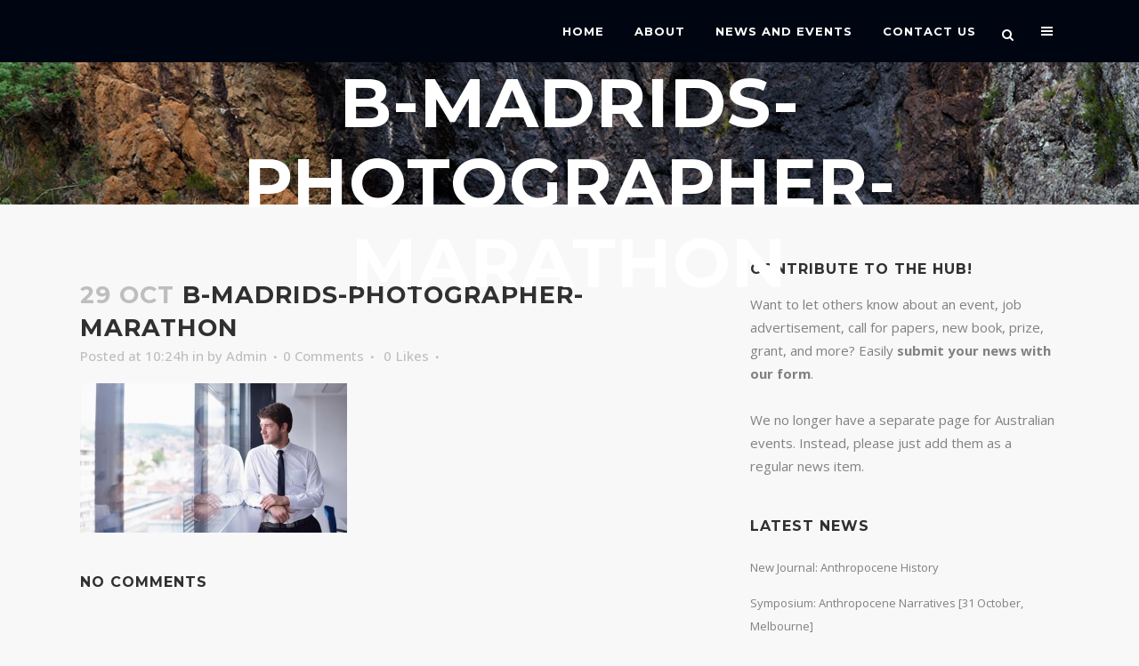

--- FILE ---
content_type: text/html; charset=UTF-8
request_url: https://www.aehhub.org/b-madrids-photographer-marathon/
body_size: 15366
content:
<!DOCTYPE html>
<html lang="en-US">
<head>
	<meta charset="UTF-8" />
	
				<meta name="viewport" content="width=device-width,initial-scale=1,user-scalable=no">
		
            
            
	<link rel="profile" href="http://gmpg.org/xfn/11" />
	<link rel="pingback" href="https://www.aehhub.org/xmlrpc.php" />

	<title>Australian Environmental Humanities Hub | b-madrids-photographer-marathon</title>
<meta name='robots' content='max-image-preview:large' />
	<style>img:is([sizes="auto" i], [sizes^="auto," i]) { contain-intrinsic-size: 3000px 1500px }</style>
	<link rel='dns-prefetch' href='//secure.gravatar.com' />
<link rel='dns-prefetch' href='//stats.wp.com' />
<link rel='dns-prefetch' href='//fonts.googleapis.com' />
<link rel='dns-prefetch' href='//v0.wordpress.com' />
<link rel="alternate" type="application/rss+xml" title="Australian Environmental Humanities Hub &raquo; Feed" href="https://www.aehhub.org/feed/" />
<link rel="alternate" type="application/rss+xml" title="Australian Environmental Humanities Hub &raquo; Comments Feed" href="https://www.aehhub.org/comments/feed/" />
<link rel="alternate" type="application/rss+xml" title="Australian Environmental Humanities Hub &raquo; b-madrids-photographer-marathon Comments Feed" href="https://www.aehhub.org/feed/?attachment_id=2822" />
<script type="text/javascript">
/* <![CDATA[ */
window._wpemojiSettings = {"baseUrl":"https:\/\/s.w.org\/images\/core\/emoji\/16.0.1\/72x72\/","ext":".png","svgUrl":"https:\/\/s.w.org\/images\/core\/emoji\/16.0.1\/svg\/","svgExt":".svg","source":{"concatemoji":"https:\/\/www.aehhub.org\/wp-includes\/js\/wp-emoji-release.min.js?ver=6.8.3"}};
/*! This file is auto-generated */
!function(s,n){var o,i,e;function c(e){try{var t={supportTests:e,timestamp:(new Date).valueOf()};sessionStorage.setItem(o,JSON.stringify(t))}catch(e){}}function p(e,t,n){e.clearRect(0,0,e.canvas.width,e.canvas.height),e.fillText(t,0,0);var t=new Uint32Array(e.getImageData(0,0,e.canvas.width,e.canvas.height).data),a=(e.clearRect(0,0,e.canvas.width,e.canvas.height),e.fillText(n,0,0),new Uint32Array(e.getImageData(0,0,e.canvas.width,e.canvas.height).data));return t.every(function(e,t){return e===a[t]})}function u(e,t){e.clearRect(0,0,e.canvas.width,e.canvas.height),e.fillText(t,0,0);for(var n=e.getImageData(16,16,1,1),a=0;a<n.data.length;a++)if(0!==n.data[a])return!1;return!0}function f(e,t,n,a){switch(t){case"flag":return n(e,"\ud83c\udff3\ufe0f\u200d\u26a7\ufe0f","\ud83c\udff3\ufe0f\u200b\u26a7\ufe0f")?!1:!n(e,"\ud83c\udde8\ud83c\uddf6","\ud83c\udde8\u200b\ud83c\uddf6")&&!n(e,"\ud83c\udff4\udb40\udc67\udb40\udc62\udb40\udc65\udb40\udc6e\udb40\udc67\udb40\udc7f","\ud83c\udff4\u200b\udb40\udc67\u200b\udb40\udc62\u200b\udb40\udc65\u200b\udb40\udc6e\u200b\udb40\udc67\u200b\udb40\udc7f");case"emoji":return!a(e,"\ud83e\udedf")}return!1}function g(e,t,n,a){var r="undefined"!=typeof WorkerGlobalScope&&self instanceof WorkerGlobalScope?new OffscreenCanvas(300,150):s.createElement("canvas"),o=r.getContext("2d",{willReadFrequently:!0}),i=(o.textBaseline="top",o.font="600 32px Arial",{});return e.forEach(function(e){i[e]=t(o,e,n,a)}),i}function t(e){var t=s.createElement("script");t.src=e,t.defer=!0,s.head.appendChild(t)}"undefined"!=typeof Promise&&(o="wpEmojiSettingsSupports",i=["flag","emoji"],n.supports={everything:!0,everythingExceptFlag:!0},e=new Promise(function(e){s.addEventListener("DOMContentLoaded",e,{once:!0})}),new Promise(function(t){var n=function(){try{var e=JSON.parse(sessionStorage.getItem(o));if("object"==typeof e&&"number"==typeof e.timestamp&&(new Date).valueOf()<e.timestamp+604800&&"object"==typeof e.supportTests)return e.supportTests}catch(e){}return null}();if(!n){if("undefined"!=typeof Worker&&"undefined"!=typeof OffscreenCanvas&&"undefined"!=typeof URL&&URL.createObjectURL&&"undefined"!=typeof Blob)try{var e="postMessage("+g.toString()+"("+[JSON.stringify(i),f.toString(),p.toString(),u.toString()].join(",")+"));",a=new Blob([e],{type:"text/javascript"}),r=new Worker(URL.createObjectURL(a),{name:"wpTestEmojiSupports"});return void(r.onmessage=function(e){c(n=e.data),r.terminate(),t(n)})}catch(e){}c(n=g(i,f,p,u))}t(n)}).then(function(e){for(var t in e)n.supports[t]=e[t],n.supports.everything=n.supports.everything&&n.supports[t],"flag"!==t&&(n.supports.everythingExceptFlag=n.supports.everythingExceptFlag&&n.supports[t]);n.supports.everythingExceptFlag=n.supports.everythingExceptFlag&&!n.supports.flag,n.DOMReady=!1,n.readyCallback=function(){n.DOMReady=!0}}).then(function(){return e}).then(function(){var e;n.supports.everything||(n.readyCallback(),(e=n.source||{}).concatemoji?t(e.concatemoji):e.wpemoji&&e.twemoji&&(t(e.twemoji),t(e.wpemoji)))}))}((window,document),window._wpemojiSettings);
/* ]]> */
</script>

<style id='wp-emoji-styles-inline-css' type='text/css'>

	img.wp-smiley, img.emoji {
		display: inline !important;
		border: none !important;
		box-shadow: none !important;
		height: 1em !important;
		width: 1em !important;
		margin: 0 0.07em !important;
		vertical-align: -0.1em !important;
		background: none !important;
		padding: 0 !important;
	}
</style>
<link rel='stylesheet' id='wp-block-library-css' href='https://www.aehhub.org/wp-includes/css/dist/block-library/style.min.css?ver=6.8.3' type='text/css' media='all' />
<style id='classic-theme-styles-inline-css' type='text/css'>
/*! This file is auto-generated */
.wp-block-button__link{color:#fff;background-color:#32373c;border-radius:9999px;box-shadow:none;text-decoration:none;padding:calc(.667em + 2px) calc(1.333em + 2px);font-size:1.125em}.wp-block-file__button{background:#32373c;color:#fff;text-decoration:none}
</style>
<link rel='stylesheet' id='mediaelement-css' href='https://www.aehhub.org/wp-includes/js/mediaelement/mediaelementplayer-legacy.min.css?ver=4.2.17' type='text/css' media='all' />
<link rel='stylesheet' id='wp-mediaelement-css' href='https://www.aehhub.org/wp-includes/js/mediaelement/wp-mediaelement.min.css?ver=6.8.3' type='text/css' media='all' />
<style id='jetpack-sharing-buttons-style-inline-css' type='text/css'>
.jetpack-sharing-buttons__services-list{display:flex;flex-direction:row;flex-wrap:wrap;gap:0;list-style-type:none;margin:5px;padding:0}.jetpack-sharing-buttons__services-list.has-small-icon-size{font-size:12px}.jetpack-sharing-buttons__services-list.has-normal-icon-size{font-size:16px}.jetpack-sharing-buttons__services-list.has-large-icon-size{font-size:24px}.jetpack-sharing-buttons__services-list.has-huge-icon-size{font-size:36px}@media print{.jetpack-sharing-buttons__services-list{display:none!important}}.editor-styles-wrapper .wp-block-jetpack-sharing-buttons{gap:0;padding-inline-start:0}ul.jetpack-sharing-buttons__services-list.has-background{padding:1.25em 2.375em}
</style>
<style id='global-styles-inline-css' type='text/css'>
:root{--wp--preset--aspect-ratio--square: 1;--wp--preset--aspect-ratio--4-3: 4/3;--wp--preset--aspect-ratio--3-4: 3/4;--wp--preset--aspect-ratio--3-2: 3/2;--wp--preset--aspect-ratio--2-3: 2/3;--wp--preset--aspect-ratio--16-9: 16/9;--wp--preset--aspect-ratio--9-16: 9/16;--wp--preset--color--black: #000000;--wp--preset--color--cyan-bluish-gray: #abb8c3;--wp--preset--color--white: #ffffff;--wp--preset--color--pale-pink: #f78da7;--wp--preset--color--vivid-red: #cf2e2e;--wp--preset--color--luminous-vivid-orange: #ff6900;--wp--preset--color--luminous-vivid-amber: #fcb900;--wp--preset--color--light-green-cyan: #7bdcb5;--wp--preset--color--vivid-green-cyan: #00d084;--wp--preset--color--pale-cyan-blue: #8ed1fc;--wp--preset--color--vivid-cyan-blue: #0693e3;--wp--preset--color--vivid-purple: #9b51e0;--wp--preset--gradient--vivid-cyan-blue-to-vivid-purple: linear-gradient(135deg,rgba(6,147,227,1) 0%,rgb(155,81,224) 100%);--wp--preset--gradient--light-green-cyan-to-vivid-green-cyan: linear-gradient(135deg,rgb(122,220,180) 0%,rgb(0,208,130) 100%);--wp--preset--gradient--luminous-vivid-amber-to-luminous-vivid-orange: linear-gradient(135deg,rgba(252,185,0,1) 0%,rgba(255,105,0,1) 100%);--wp--preset--gradient--luminous-vivid-orange-to-vivid-red: linear-gradient(135deg,rgba(255,105,0,1) 0%,rgb(207,46,46) 100%);--wp--preset--gradient--very-light-gray-to-cyan-bluish-gray: linear-gradient(135deg,rgb(238,238,238) 0%,rgb(169,184,195) 100%);--wp--preset--gradient--cool-to-warm-spectrum: linear-gradient(135deg,rgb(74,234,220) 0%,rgb(151,120,209) 20%,rgb(207,42,186) 40%,rgb(238,44,130) 60%,rgb(251,105,98) 80%,rgb(254,248,76) 100%);--wp--preset--gradient--blush-light-purple: linear-gradient(135deg,rgb(255,206,236) 0%,rgb(152,150,240) 100%);--wp--preset--gradient--blush-bordeaux: linear-gradient(135deg,rgb(254,205,165) 0%,rgb(254,45,45) 50%,rgb(107,0,62) 100%);--wp--preset--gradient--luminous-dusk: linear-gradient(135deg,rgb(255,203,112) 0%,rgb(199,81,192) 50%,rgb(65,88,208) 100%);--wp--preset--gradient--pale-ocean: linear-gradient(135deg,rgb(255,245,203) 0%,rgb(182,227,212) 50%,rgb(51,167,181) 100%);--wp--preset--gradient--electric-grass: linear-gradient(135deg,rgb(202,248,128) 0%,rgb(113,206,126) 100%);--wp--preset--gradient--midnight: linear-gradient(135deg,rgb(2,3,129) 0%,rgb(40,116,252) 100%);--wp--preset--font-size--small: 13px;--wp--preset--font-size--medium: 20px;--wp--preset--font-size--large: 36px;--wp--preset--font-size--x-large: 42px;--wp--preset--spacing--20: 0.44rem;--wp--preset--spacing--30: 0.67rem;--wp--preset--spacing--40: 1rem;--wp--preset--spacing--50: 1.5rem;--wp--preset--spacing--60: 2.25rem;--wp--preset--spacing--70: 3.38rem;--wp--preset--spacing--80: 5.06rem;--wp--preset--shadow--natural: 6px 6px 9px rgba(0, 0, 0, 0.2);--wp--preset--shadow--deep: 12px 12px 50px rgba(0, 0, 0, 0.4);--wp--preset--shadow--sharp: 6px 6px 0px rgba(0, 0, 0, 0.2);--wp--preset--shadow--outlined: 6px 6px 0px -3px rgba(255, 255, 255, 1), 6px 6px rgba(0, 0, 0, 1);--wp--preset--shadow--crisp: 6px 6px 0px rgba(0, 0, 0, 1);}:where(.is-layout-flex){gap: 0.5em;}:where(.is-layout-grid){gap: 0.5em;}body .is-layout-flex{display: flex;}.is-layout-flex{flex-wrap: wrap;align-items: center;}.is-layout-flex > :is(*, div){margin: 0;}body .is-layout-grid{display: grid;}.is-layout-grid > :is(*, div){margin: 0;}:where(.wp-block-columns.is-layout-flex){gap: 2em;}:where(.wp-block-columns.is-layout-grid){gap: 2em;}:where(.wp-block-post-template.is-layout-flex){gap: 1.25em;}:where(.wp-block-post-template.is-layout-grid){gap: 1.25em;}.has-black-color{color: var(--wp--preset--color--black) !important;}.has-cyan-bluish-gray-color{color: var(--wp--preset--color--cyan-bluish-gray) !important;}.has-white-color{color: var(--wp--preset--color--white) !important;}.has-pale-pink-color{color: var(--wp--preset--color--pale-pink) !important;}.has-vivid-red-color{color: var(--wp--preset--color--vivid-red) !important;}.has-luminous-vivid-orange-color{color: var(--wp--preset--color--luminous-vivid-orange) !important;}.has-luminous-vivid-amber-color{color: var(--wp--preset--color--luminous-vivid-amber) !important;}.has-light-green-cyan-color{color: var(--wp--preset--color--light-green-cyan) !important;}.has-vivid-green-cyan-color{color: var(--wp--preset--color--vivid-green-cyan) !important;}.has-pale-cyan-blue-color{color: var(--wp--preset--color--pale-cyan-blue) !important;}.has-vivid-cyan-blue-color{color: var(--wp--preset--color--vivid-cyan-blue) !important;}.has-vivid-purple-color{color: var(--wp--preset--color--vivid-purple) !important;}.has-black-background-color{background-color: var(--wp--preset--color--black) !important;}.has-cyan-bluish-gray-background-color{background-color: var(--wp--preset--color--cyan-bluish-gray) !important;}.has-white-background-color{background-color: var(--wp--preset--color--white) !important;}.has-pale-pink-background-color{background-color: var(--wp--preset--color--pale-pink) !important;}.has-vivid-red-background-color{background-color: var(--wp--preset--color--vivid-red) !important;}.has-luminous-vivid-orange-background-color{background-color: var(--wp--preset--color--luminous-vivid-orange) !important;}.has-luminous-vivid-amber-background-color{background-color: var(--wp--preset--color--luminous-vivid-amber) !important;}.has-light-green-cyan-background-color{background-color: var(--wp--preset--color--light-green-cyan) !important;}.has-vivid-green-cyan-background-color{background-color: var(--wp--preset--color--vivid-green-cyan) !important;}.has-pale-cyan-blue-background-color{background-color: var(--wp--preset--color--pale-cyan-blue) !important;}.has-vivid-cyan-blue-background-color{background-color: var(--wp--preset--color--vivid-cyan-blue) !important;}.has-vivid-purple-background-color{background-color: var(--wp--preset--color--vivid-purple) !important;}.has-black-border-color{border-color: var(--wp--preset--color--black) !important;}.has-cyan-bluish-gray-border-color{border-color: var(--wp--preset--color--cyan-bluish-gray) !important;}.has-white-border-color{border-color: var(--wp--preset--color--white) !important;}.has-pale-pink-border-color{border-color: var(--wp--preset--color--pale-pink) !important;}.has-vivid-red-border-color{border-color: var(--wp--preset--color--vivid-red) !important;}.has-luminous-vivid-orange-border-color{border-color: var(--wp--preset--color--luminous-vivid-orange) !important;}.has-luminous-vivid-amber-border-color{border-color: var(--wp--preset--color--luminous-vivid-amber) !important;}.has-light-green-cyan-border-color{border-color: var(--wp--preset--color--light-green-cyan) !important;}.has-vivid-green-cyan-border-color{border-color: var(--wp--preset--color--vivid-green-cyan) !important;}.has-pale-cyan-blue-border-color{border-color: var(--wp--preset--color--pale-cyan-blue) !important;}.has-vivid-cyan-blue-border-color{border-color: var(--wp--preset--color--vivid-cyan-blue) !important;}.has-vivid-purple-border-color{border-color: var(--wp--preset--color--vivid-purple) !important;}.has-vivid-cyan-blue-to-vivid-purple-gradient-background{background: var(--wp--preset--gradient--vivid-cyan-blue-to-vivid-purple) !important;}.has-light-green-cyan-to-vivid-green-cyan-gradient-background{background: var(--wp--preset--gradient--light-green-cyan-to-vivid-green-cyan) !important;}.has-luminous-vivid-amber-to-luminous-vivid-orange-gradient-background{background: var(--wp--preset--gradient--luminous-vivid-amber-to-luminous-vivid-orange) !important;}.has-luminous-vivid-orange-to-vivid-red-gradient-background{background: var(--wp--preset--gradient--luminous-vivid-orange-to-vivid-red) !important;}.has-very-light-gray-to-cyan-bluish-gray-gradient-background{background: var(--wp--preset--gradient--very-light-gray-to-cyan-bluish-gray) !important;}.has-cool-to-warm-spectrum-gradient-background{background: var(--wp--preset--gradient--cool-to-warm-spectrum) !important;}.has-blush-light-purple-gradient-background{background: var(--wp--preset--gradient--blush-light-purple) !important;}.has-blush-bordeaux-gradient-background{background: var(--wp--preset--gradient--blush-bordeaux) !important;}.has-luminous-dusk-gradient-background{background: var(--wp--preset--gradient--luminous-dusk) !important;}.has-pale-ocean-gradient-background{background: var(--wp--preset--gradient--pale-ocean) !important;}.has-electric-grass-gradient-background{background: var(--wp--preset--gradient--electric-grass) !important;}.has-midnight-gradient-background{background: var(--wp--preset--gradient--midnight) !important;}.has-small-font-size{font-size: var(--wp--preset--font-size--small) !important;}.has-medium-font-size{font-size: var(--wp--preset--font-size--medium) !important;}.has-large-font-size{font-size: var(--wp--preset--font-size--large) !important;}.has-x-large-font-size{font-size: var(--wp--preset--font-size--x-large) !important;}
:where(.wp-block-post-template.is-layout-flex){gap: 1.25em;}:where(.wp-block-post-template.is-layout-grid){gap: 1.25em;}
:where(.wp-block-columns.is-layout-flex){gap: 2em;}:where(.wp-block-columns.is-layout-grid){gap: 2em;}
:root :where(.wp-block-pullquote){font-size: 1.5em;line-height: 1.6;}
</style>
<link rel='stylesheet' id='bridge-default-style-css' href='https://www.aehhub.org/wp-content/themes/bridge/style.css?ver=6.8.3' type='text/css' media='all' />
<link rel='stylesheet' id='bridge-qode-font_awesome-css' href='https://www.aehhub.org/wp-content/themes/bridge/css/font-awesome/css/font-awesome.min.css?ver=6.8.3' type='text/css' media='all' />
<link rel='stylesheet' id='bridge-qode-font_elegant-css' href='https://www.aehhub.org/wp-content/themes/bridge/css/elegant-icons/style.min.css?ver=6.8.3' type='text/css' media='all' />
<link rel='stylesheet' id='bridge-qode-linea_icons-css' href='https://www.aehhub.org/wp-content/themes/bridge/css/linea-icons/style.css?ver=6.8.3' type='text/css' media='all' />
<link rel='stylesheet' id='bridge-qode-dripicons-css' href='https://www.aehhub.org/wp-content/themes/bridge/css/dripicons/dripicons.css?ver=6.8.3' type='text/css' media='all' />
<link rel='stylesheet' id='bridge-qode-kiko-css' href='https://www.aehhub.org/wp-content/themes/bridge/css/kiko/kiko-all.css?ver=6.8.3' type='text/css' media='all' />
<link rel='stylesheet' id='bridge-qode-font_awesome_5-css' href='https://www.aehhub.org/wp-content/themes/bridge/css/font-awesome-5/css/font-awesome-5.min.css?ver=6.8.3' type='text/css' media='all' />
<link rel='stylesheet' id='bridge-stylesheet-css' href='https://www.aehhub.org/wp-content/themes/bridge/css/stylesheet.min.css?ver=6.8.3' type='text/css' media='all' />
<style id='bridge-stylesheet-inline-css' type='text/css'>
   .postid-2822.disabled_footer_top .footer_top_holder, .postid-2822.disabled_footer_bottom .footer_bottom_holder { display: none;}


</style>
<link rel='stylesheet' id='bridge-print-css' href='https://www.aehhub.org/wp-content/themes/bridge/css/print.css?ver=6.8.3' type='text/css' media='all' />
<link rel='stylesheet' id='bridge-style-dynamic-css' href='https://www.aehhub.org/wp-content/themes/bridge/css/style_dynamic.css?ver=1664331277' type='text/css' media='all' />
<link rel='stylesheet' id='bridge-responsive-css' href='https://www.aehhub.org/wp-content/themes/bridge/css/responsive.min.css?ver=6.8.3' type='text/css' media='all' />
<link rel='stylesheet' id='bridge-style-dynamic-responsive-css' href='https://www.aehhub.org/wp-content/themes/bridge/css/style_dynamic_responsive.css?ver=1664331277' type='text/css' media='all' />
<style id='bridge-style-dynamic-responsive-inline-css' type='text/css'>
.post-date {
font-family: 'Montserrat', sans-serif;
text-transform: uppercase;
font-size: 10px;
color: #333333;
}
.widget_recent_entries {
font-size: 13px;
}
.usp-images-wrap {
display: none;
}
.mc-field-group {
margin-bottom: 1em;
}
#mc_signup {
width: 80%;
}

div#tribe-events {
margin-top: 100px;
margin-bottom: 100px;
}
div#tribe-community-events {
width: 70%;
margin-top: 100px;
 margin-left: auto;
    margin-right: auto;
}

.vevent h4  a {
font-family: 'Open Sans', sans-serif;
font-size: 15px;
 font-weight: 400;
}
.tribe-community-event-info td {
text-align: left;
}
.tribe-community-event-info h4 {
text-align: center;
}
.column1 p {
margin-bottom: 1em;
}
.textwidget a {
font-weight: bold;
}
body.single-post .title_outer {
display: none;
}
#tribe-events-pg-template .title_outer {
display: block;
}
body.single-post .two_columns_66_33 {
margin-top: 50px;
}

.contact-table td {
text-align: left;
}
.content_inner .container {
margin-bottom: 2em;
}
/*footer .column1 {
position: relative;
top: -18px;
}*/

.footer-logo-text {
border: 2px solid;
border-color: #ffffff;
display: inline-block;
padding: .3em 1.1em;
vertical-align: baseline;
font-size: 10px;
line-height: 12px;
font-family: 'Montserrat';
font-weight: 400;
text-shadow: none;
color: #fff;
text-align: center;
text-transform: uppercase;
}
.cover_boxes ul li .box .box_content { top: 0; }
.cover_boxes ul li .box .qbutton { margin-top: 18px; }


#nav-menu-item-14860 li,
#nav-menu-item-14862 li,
#nav-menu-item-14864 li,
#nav-menu-item-14866 li,
#nav-menu-item-15100 li,
#nav-menu-item-15102 li,
#nav-menu-item-15176 li,
#nav-menu-item-15180 li,
#nav-menu-item-15348 li{
width: 280px;
}

.drop_down .second .inner .widget {
padding-bottom: 13px;
}

.drop_down .second .inner .widget a{
padding: 0px !important;
}

.testimonials_holder .flex-direction-nav a:hover {
    background-color: #f53644 ;
    border-color: #f53644 ;
}

.contact_detail .contact_section > h4 {
display: none;
}

.blog_large_image h2,
.blog_large_image h2 a,
.blog_holder.blog_single article h2,
.blog_holder.blog_single article h2 a {
font-size: 27px;
}

.blog_small_image h2,
.blog_small_image h2 a { font-size: 22px; }

.q_counter_holder .separator.small,
.portfolio_slider .image_holder .separator {
width: 65px !important;
}

.q_icon_with_title.circle .icon_holder .fa-stack:hover i:last-child { color: #fff !important; }

.q_pie_chart_holder .tocounter,
.q_counter_holder p.counter_text {
font-family: Montserrat;
}

.contact_detail .separator.small { background-color: #e2e2e2; }

.filter_holder ul li span {
font-family: Montserrat;
font-weight: 300;
letter-spacing: 0;
font-size: 13px;
}

.filter_holder ul li.active span,
.filter_holder ul li:hover span { color: #f96021 !important; }

.q_icon_with_title.circle .icon_holder .fa-stack:hover {
background-color: #c2e6e9;
}

.flex-direction-nav a, .caroufredsel-direction-nav a { box-sizing: initial; }

.blog_load_more_button a {
background-color: transparent;
border-color: #303030;
color: #303030;
}

.footer_bottom { padding: 36px 0; font-size: inherit; }

@media only screen and (max-width: 1000px) {
.side_menu_button > a, .mobile_menu_button span {
    color: #000;
}
}
</style>
<link rel='stylesheet' id='js_composer_front-css' href='https://www.aehhub.org/wp-content/plugins/js_composer/assets/css/js_composer.min.css?ver=8.6.1' type='text/css' media='all' />
<link rel='stylesheet' id='bridge-style-handle-google-fonts-css' href='https://fonts.googleapis.com/css?family=Raleway%3A100%2C200%2C300%2C400%2C500%2C600%2C700%2C800%2C900%2C100italic%2C300italic%2C400italic%2C700italic%7CMontserrat%3A100%2C200%2C300%2C400%2C500%2C600%2C700%2C800%2C900%2C100italic%2C300italic%2C400italic%2C700italic%7COpen+Sans%3A100%2C200%2C300%2C400%2C500%2C600%2C700%2C800%2C900%2C100italic%2C300italic%2C400italic%2C700italic&#038;subset=latin%2Clatin-ext&#038;ver=1.0.0' type='text/css' media='all' />
<link rel='stylesheet' id='bridge-core-dashboard-style-css' href='https://www.aehhub.org/wp-content/plugins/bridge-core/modules/core-dashboard/assets/css/core-dashboard.min.css?ver=6.8.3' type='text/css' media='all' />
<link rel='stylesheet' id='usp-css' href='https://www.aehhub.org/wp-content/plugins/usp-pro/css/usp-pro.css?ver=4.6' type='text/css' media='all' />
<script type="text/javascript" src="https://www.aehhub.org/wp-includes/js/jquery/jquery.min.js?ver=3.7.1" id="jquery-core-js"></script>
<script type="text/javascript" src="https://www.aehhub.org/wp-includes/js/jquery/jquery-migrate.min.js?ver=3.4.1" id="jquery-migrate-js"></script>
<script type="text/javascript" src="https://www.aehhub.org/wp-content/plugins/usp-pro/js/parsley.min.js?ver=4.6" id="parsley-js"></script>
<script></script><link rel="https://api.w.org/" href="https://www.aehhub.org/wp-json/" /><link rel="alternate" title="JSON" type="application/json" href="https://www.aehhub.org/wp-json/wp/v2/media/2822" /><link rel="EditURI" type="application/rsd+xml" title="RSD" href="https://www.aehhub.org/xmlrpc.php?rsd" />
<meta name="generator" content="WordPress 6.8.3" />
<link rel='shortlink' href='https://wp.me/a59nHi-Jw' />
<link rel="alternate" title="oEmbed (JSON)" type="application/json+oembed" href="https://www.aehhub.org/wp-json/oembed/1.0/embed?url=https%3A%2F%2Fwww.aehhub.org%2Fb-madrids-photographer-marathon%2F" />
<link rel="alternate" title="oEmbed (XML)" type="text/xml+oembed" href="https://www.aehhub.org/wp-json/oembed/1.0/embed?url=https%3A%2F%2Fwww.aehhub.org%2Fb-madrids-photographer-marathon%2F&#038;format=xml" />
	<style>img#wpstats{display:none}</style>
		<meta name="generator" content="Powered by WPBakery Page Builder - drag and drop page builder for WordPress."/>

<!-- Jetpack Open Graph Tags -->
<meta property="og:type" content="article" />
<meta property="og:title" content="b-madrids-photographer-marathon" />
<meta property="og:url" content="https://www.aehhub.org/b-madrids-photographer-marathon/" />
<meta property="og:description" content="Visit the post for more." />
<meta property="article:published_time" content="2013-10-29T10:24:58+00:00" />
<meta property="article:modified_time" content="2013-10-29T10:24:58+00:00" />
<meta property="og:site_name" content="Australian Environmental Humanities Hub" />
<meta property="og:image" content="https://www.aehhub.org/wp-content/uploads/2013/10/b-madrids-photographer-marathon.jpg" />
<meta property="og:image:alt" content="qode interactive strata" />
<meta property="og:locale" content="en_US" />
<meta name="twitter:text:title" content="b-madrids-photographer-marathon" />
<meta name="twitter:image" content="https://www.aehhub.org/wp-content/uploads/2013/10/b-madrids-photographer-marathon.jpg?w=640" />
<meta name="twitter:image:alt" content="qode interactive strata" />
<meta name="twitter:card" content="summary_large_image" />
<meta name="twitter:description" content="Visit the post for more." />

<!-- End Jetpack Open Graph Tags -->
<link rel="icon" href="https://www.aehhub.org/wp-content/uploads/2022/09/cropped-hub-fav-32x32.png" sizes="32x32" />
<link rel="icon" href="https://www.aehhub.org/wp-content/uploads/2022/09/cropped-hub-fav-192x192.png" sizes="192x192" />
<link rel="apple-touch-icon" href="https://www.aehhub.org/wp-content/uploads/2022/09/cropped-hub-fav-180x180.png" />
<meta name="msapplication-TileImage" content="https://www.aehhub.org/wp-content/uploads/2022/09/cropped-hub-fav-270x270.png" />
		<style type="text/css" id="wp-custom-css">
			.hubhometitle {border: 2px solid; padding: 6px; margin: auto; margin-bottom: 22px; display:table;}
		</style>
		<noscript><style> .wpb_animate_when_almost_visible { opacity: 1; }</style></noscript></head>

<body class="attachment wp-singular attachment-template-default single single-attachment postid-2822 attachmentid-2822 attachment-jpeg wp-theme-bridge bridge-core-3.3.4.3 qode-optimizer-1.0.4  side_area_uncovered_from_content qode-theme-ver-30.8.8.3 qode-theme-bridge qode_header_in_grid wpb-js-composer js-comp-ver-8.6.1 vc_responsive" itemscope itemtype="http://schema.org/WebPage">



	<div class="ajax_loader"><div class="ajax_loader_1"><div class="two_rotating_circles"><div class="dot1"></div><div class="dot2"></div></div></div></div>
	
<div class="wrapper">
	<div class="wrapper_inner">

    
		<!-- Google Analytics start -->
				<!-- Google Analytics end -->

		
	<header class=" scroll_header_top_area light fixed scrolled_not_transparent page_header">
	<div class="header_inner clearfix">
		<form role="search" id="searchform" action="https://www.aehhub.org/" class="qode_search_form" method="get">
        <div class="container">
        <div class="container_inner clearfix">
            
            <i class="qode_icon_font_awesome fa fa-search qode_icon_in_search" ></i>            <input type="text" placeholder="Search" name="s" class="qode_search_field" autocomplete="off" />
            <input type="submit" value="Search" />

            <div class="qode_search_close">
                <a href="#">
                    <i class="qode_icon_font_awesome fa fa-times qode_icon_in_search" ></i>                </a>
            </div>
                    </div>
    </div>
</form>
		<div class="header_top_bottom_holder">
			
			<div class="header_bottom clearfix" style=' background-color:rgba(0, 6, 17, 1);' >
								<div class="container">
					<div class="container_inner clearfix">
																				<div class="header_inner_left">
																	<div class="mobile_menu_button">
		<span>
			<i class="qode_icon_font_awesome fa fa-bars " ></i>		</span>
	</div>
								<div class="logo_wrapper" >
	<div class="q_logo">
		<a itemprop="url" href="https://www.aehhub.org/" >
             <img itemprop="image" class="normal" src="https://www.aehhub.org/wp-content/uploads/2014/10/nologo.png" alt="Logo"> 			 <img itemprop="image" class="light" src="https://www.aehhub.org/wp-content/uploads/2014/10/nologo.png" alt="Logo"/> 			 <img itemprop="image" class="dark" src="https://www.aehhub.org/wp-content/uploads/2014/10/nologo.png" alt="Logo"/> 			 <img itemprop="image" class="sticky" src="https://www.aehhub.org/wp-content/uploads/2014/10/nologo.png" alt="Logo"/> 			 <img itemprop="image" class="mobile" src="https://www.aehhub.org/wp-content/uploads/2014/10/nologo.png" alt="Logo"/> 			 <img itemprop="image" class="popup" src="http://demo.qodeinteractive.com/bridge11/wp-content/uploads/2014/06/bridgelogo.png" alt="Logo"/> 		</a>
	</div>
	</div>															</div>
															<div class="header_inner_right">
									<div class="side_menu_button_wrapper right">
																														<div class="side_menu_button">
												<a class="search_button search_slides_from_window_top normal" href="javascript:void(0)">
		<i class="qode_icon_font_awesome fa fa-search " ></i>	</a>

													<a href="javascript:void(0)" class="popup_menu normal  ">
		<span class="popup_menu_inner"><i class="line">&nbsp;</i></span>	</a>
											
										</div>
									</div>
								</div>
							
							
							<nav class="main_menu drop_down right">
								<ul id="menu-fullscreen_menu" class=""><li id="nav-menu-item-15601" class="menu-item menu-item-type-post_type menu-item-object-page menu-item-home  narrow"><a href="https://www.aehhub.org/" class=""><i class="menu_icon blank fa"></i><span>Home</span><span class="plus"></span></a></li>
<li id="nav-menu-item-15606" class="menu-item menu-item-type-post_type menu-item-object-page  narrow"><a href="https://www.aehhub.org/about/" class=""><i class="menu_icon blank fa"></i><span>About</span><span class="plus"></span></a></li>
<li id="nav-menu-item-15637" class="menu-item menu-item-type-post_type menu-item-object-page  narrow"><a href="https://www.aehhub.org/news/" class=""><i class="menu_icon blank fa"></i><span>News and Events</span><span class="plus"></span></a></li>
<li id="nav-menu-item-15638" class="menu-item menu-item-type-post_type menu-item-object-page  narrow"><a href="https://www.aehhub.org/contact/" class=""><i class="menu_icon blank fa"></i><span>Contact Us</span><span class="plus"></span></a></li>
</ul>							</nav>
														<nav class="mobile_menu">
	<ul id="menu-fullscreen_menu-1" class=""><li id="mobile-menu-item-15601" class="menu-item menu-item-type-post_type menu-item-object-page menu-item-home "><a href="https://www.aehhub.org/" class=""><span>Home</span></a><span class="mobile_arrow"><i class="fa fa-angle-right"></i><i class="fa fa-angle-down"></i></span></li>
<li id="mobile-menu-item-15606" class="menu-item menu-item-type-post_type menu-item-object-page "><a href="https://www.aehhub.org/about/" class=""><span>About</span></a><span class="mobile_arrow"><i class="fa fa-angle-right"></i><i class="fa fa-angle-down"></i></span></li>
<li id="mobile-menu-item-15637" class="menu-item menu-item-type-post_type menu-item-object-page "><a href="https://www.aehhub.org/news/" class=""><span>News and Events</span></a><span class="mobile_arrow"><i class="fa fa-angle-right"></i><i class="fa fa-angle-down"></i></span></li>
<li id="mobile-menu-item-15638" class="menu-item menu-item-type-post_type menu-item-object-page "><a href="https://www.aehhub.org/contact/" class=""><span>Contact Us</span></a><span class="mobile_arrow"><i class="fa fa-angle-right"></i><i class="fa fa-angle-down"></i></span></li>
</ul></nav>																				</div>
					</div>
									</div>
			</div>
		</div>
</header>	<a id="back_to_top" href="#">
        <span class="fa-stack">
            <i class="qode_icon_font_awesome fa fa-arrow-up " ></i>        </span>
	</a>
    <div class="popup_menu_holder_outer">
        <div class="popup_menu_holder " >
            <div class="popup_menu_holder_inner">
                <nav class="popup_menu">
					<ul id="menu-fullscreen_menu-2" class=""><li id="popup-menu-item-15601" class="menu-item menu-item-type-post_type menu-item-object-page menu-item-home "><a href="https://www.aehhub.org/" class=""><span>Home</span></a></li>
<li id="popup-menu-item-15606" class="menu-item menu-item-type-post_type menu-item-object-page "><a href="https://www.aehhub.org/about/" class=""><span>About</span></a></li>
<li id="popup-menu-item-15637" class="menu-item menu-item-type-post_type menu-item-object-page "><a href="https://www.aehhub.org/news/" class=""><span>News and Events</span></a></li>
<li id="popup-menu-item-15638" class="menu-item menu-item-type-post_type menu-item-object-page "><a href="https://www.aehhub.org/contact/" class=""><span>Contact Us</span></a></li>
</ul>                </nav>
				            </div>
        </div>
    </div>
	
	
    
    	
    
    <div class="content ">
        <div class="content_inner  ">
    
		<div class="title_outer title_without_animation"    data-height="230">
		<div class="title title_size_large  position_center  has_fixed_background " style="background-size:1902px auto;background-image:url(https://www.aehhub.org/wp-content/uploads/2014/10/RAY_4193-wide.jpg);height:230px;">
			<div class="image not_responsive"><img itemprop="image" src="https://www.aehhub.org/wp-content/uploads/2014/10/RAY_4193-wide.jpg" alt="&nbsp;" /> </div>
										<div class="title_holder"  style="padding-top:70px;height:160px;">
					<div class="container">
						<div class="container_inner clearfix">
								<div class="title_subtitle_holder" >
                                                                									<div class="title_subtitle_holder_inner">
																																					<h1 ><span>b-madrids-photographer-marathon</span></h1>
																				
																																														</div>
								                                                            </div>
						</div>
					</div>
				</div>
								</div>
			</div>
										<div class="container">
														<div class="container_inner default_template_holder" >
																
							<div class="two_columns_66_33 background_color_sidebar grid2 clearfix">
							<div class="column1">
											
									<div class="column_inner">
										<div class="blog_single blog_holder">
													<article id="post-2822" class="post-2822 attachment type-attachment status-inherit hentry">
			<div class="post_content_holder">
								<div class="post_text">
					<div class="post_text_inner">
						<h2 itemprop="name" class="entry_title"><span itemprop="dateCreated" class="date entry_date updated">29 Oct<meta itemprop="interactionCount" content="UserComments: 0"/></span> b-madrids-photographer-marathon</h2>
						<div class="post_info">
							<span class="time">Posted at 10:24h</span>
							in 							<span class="post_author">
								by								<a itemprop="author" class="post_author_link" href="https://www.aehhub.org/author/cameron-muiranu-edu-au/">Admin</a>
							</span>
															<span class="dots"><i class="fa fa-square"></i></span><a itemprop="url" class="post_comments" href="https://www.aehhub.org/b-madrids-photographer-marathon/#respond" target="_self">0 Comments</a>
							                                        <span class="dots"><i class="fa fa-square"></i></span>
        <div class="blog_like">
            <a  href="#" class="qode-like" id="qode-like-2822" title="Like this">0<span>  Likes</span></a>        </div>
                <span class="dots"><i class="fa fa-square"></i></span>    						</div>
						<p class="attachment"><a href='https://www.aehhub.org/wp-content/uploads/2013/10/b-madrids-photographer-marathon.jpg'><img fetchpriority="high" decoding="async" width="300" height="168" src="https://www.aehhub.org/wp-content/uploads/2013/10/b-madrids-photographer-marathon-300x168.jpg" class="attachment-medium size-medium" alt="qode interactive strata" srcset="https://www.aehhub.org/wp-content/uploads/2013/10/b-madrids-photographer-marathon-300x168.jpg 300w, https://www.aehhub.org/wp-content/uploads/2013/10/b-madrids-photographer-marathon-1024x576.jpg 1024w, https://www.aehhub.org/wp-content/uploads/2013/10/b-madrids-photographer-marathon-700x393.jpg 700w, https://www.aehhub.org/wp-content/uploads/2013/10/b-madrids-photographer-marathon-539x303.jpg 539w, https://www.aehhub.org/wp-content/uploads/2013/10/b-madrids-photographer-marathon.jpg 1100w" sizes="(max-width: 300px) 100vw, 300px" /></a></p>
					</div>
				</div>
			</div>
		
	    	</article>										</div>
										
										<div class="comment_holder clearfix" id="comments">
<div class="comment_number"><div class="comment_number_inner"><h5>No Comments</h5></div></div>
<div class="comments">
</div></div>
 <div class="comment_pager">
	<p></p>
 </div>
 <div class="comment_form">
		<div id="respond" class="comment-respond">
		<h3 id="reply-title" class="comment-reply-title"><h5>Post A Comment</h5> <small><a rel="nofollow" id="cancel-comment-reply-link" href="/b-madrids-photographer-marathon/#respond" style="display:none;">Cancel Reply</a></small></h3><form action="https://www.aehhub.org/wp-comments-post.php" method="post" id="commentform" class="comment-form"><textarea id="comment" placeholder="Write your comment here..." name="comment" cols="45" rows="8" aria-required="true"></textarea><div class="three_columns clearfix"><div class="column1"><div class="column_inner"><input id="author" name="author" placeholder="Your full name" type="text" value="" aria-required='true' /></div></div>
<div class="column2"><div class="column_inner"><input id="email" name="email" placeholder="E-mail address" type="text" value="" aria-required='true' /></div></div>
<div class="column3"><div class="column_inner"><input id="url" name="url" type="text" placeholder="Website" value="" /></div></div></div>
<p class="comment-form-cookies-consent"><input id="wp-comment-cookies-consent" name="wp-comment-cookies-consent" type="checkbox" value="yes" /><label for="wp-comment-cookies-consent">Save my name, email, and website in this browser for the next time I comment.</label></p>
<p class="form-submit"><input name="submit" type="submit" id="submit_comment" class="submit" value="Submit" /> <input type='hidden' name='comment_post_ID' value='2822' id='comment_post_ID' />
<input type='hidden' name='comment_parent' id='comment_parent' value='0' />
</p><p style="display: none;"><input type="hidden" id="akismet_comment_nonce" name="akismet_comment_nonce" value="7818c5081b" /></p><p style="display: none !important;" class="akismet-fields-container" data-prefix="ak_"><label>&#916;<textarea name="ak_hp_textarea" cols="45" rows="8" maxlength="100"></textarea></label><input type="hidden" id="ak_js_1" name="ak_js" value="121"/><script>document.getElementById( "ak_js_1" ).setAttribute( "value", ( new Date() ).getTime() );</script></p></form>	</div><!-- #respond -->
	</div> 
									</div>
								</div>	
								<div class="column2"> 
										<div class="column_inner">
		<aside class="sidebar">
							
			<div id="text-18" class="widget widget_text posts_holder"><h5>Contribute to the Hub!</h5>			<div class="textwidget"><p>Want to let others know about an event, job advertisement, call for papers, new book, prize, grant, and more? Easily <a style="font-weight: bold;" href="https://www.aehhub.org/news/submit-news/">submit your news with our form</a>.</p>
<br />
<p>We no longer have a separate page for Australian events. Instead, please just add them as a regular news item.</p></div>
		</div>
		<div id="recent-posts-8" class="widget widget_recent_entries posts_holder">
		<h5>Latest News</h5>
		<ul>
											<li>
					<a href="https://www.aehhub.org/2025/10/new-journal-anthropocene-history/">New Journal: Anthropocene History</a>
									</li>
											<li>
					<a href="https://www.aehhub.org/2025/10/symposium-anthropocene-narratives-31-october-melbourne/">Symposium: Anthropocene Narratives [31 October, Melbourne]</a>
									</li>
											<li>
					<a href="https://www.aehhub.org/2025/09/special-issue-reimagining-ocean-futures-beyond-growth/">Special Issue: Reimagining Ocean Futures Beyond Growth</a>
									</li>
											<li>
					<a href="https://www.aehhub.org/2025/08/funded-whale-of-a-phd-opportunity/">Funded Whale of a PhD opportunity</a>
									</li>
											<li>
					<a href="https://www.aehhub.org/2025/08/extinction-imaginaries-project-survey/">Extinction Imaginaries: Project survey</a>
									</li>
					</ul>

		</div><div id="categories-7" class="widget widget_categories posts_holder"><h5>News Categories</h5>
			<ul>
					<li class="cat-item cat-item-91"><a href="https://www.aehhub.org/category/call-for-papers/">Call for papers</a>
</li>
	<li class="cat-item cat-item-124"><a href="https://www.aehhub.org/category/conference-report/">Conference report</a>
</li>
	<li class="cat-item cat-item-144"><a href="https://www.aehhub.org/category/env-humanities-group/">Env Humanities group</a>
</li>
	<li class="cat-item cat-item-347"><a href="https://www.aehhub.org/category/event/">Event</a>
</li>
	<li class="cat-item cat-item-132"><a href="https://www.aehhub.org/category/event-reminder/">Event reminder</a>
</li>
	<li class="cat-item cat-item-95"><a href="https://www.aehhub.org/category/grants/">Grants</a>
</li>
	<li class="cat-item cat-item-97"><a href="https://www.aehhub.org/category/international-event/">International Event</a>
</li>
	<li class="cat-item cat-item-90"><a href="https://www.aehhub.org/category/job/">Job advertisement</a>
</li>
	<li class="cat-item cat-item-94"><a href="https://www.aehhub.org/category/new-publication/">New publication</a>
</li>
	<li class="cat-item cat-item-131"><a href="https://www.aehhub.org/category/online-lecture/">Online lecture</a>
</li>
	<li class="cat-item cat-item-93"><a href="https://www.aehhub.org/category/awards/">Prizes and awards</a>
</li>
	<li class="cat-item cat-item-336"><a href="https://www.aehhub.org/category/scholarships/">Scholarships</a>
</li>
	<li class="cat-item cat-item-1"><a href="https://www.aehhub.org/category/uncategorized/">Uncategorized</a>
</li>
			</ul>

			</div><div id="tag_cloud-7" class="widget widget_tag_cloud posts_holder"><h5>Tags</h5><div class="tagcloud"><a href="https://www.aehhub.org/tag/activism/" class="tag-cloud-link tag-link-364 tag-link-position-1" style="font-size: 9.68pt;" aria-label="activism (3 items)">activism</a>
<a href="https://www.aehhub.org/tag/animal-studies/" class="tag-cloud-link tag-link-106 tag-link-position-2" style="font-size: 12.2pt;" aria-label="Animal studies (5 items)">Animal studies</a>
<a href="https://www.aehhub.org/tag/anthropocene/" class="tag-cloud-link tag-link-100 tag-link-position-3" style="font-size: 19.48pt;" aria-label="Anthropocene (19 items)">Anthropocene</a>
<a href="https://www.aehhub.org/tag/anticolonial/" class="tag-cloud-link tag-link-381 tag-link-position-4" style="font-size: 9.68pt;" aria-label="anticolonial (3 items)">anticolonial</a>
<a href="https://www.aehhub.org/tag/art/" class="tag-cloud-link tag-link-269 tag-link-position-5" style="font-size: 15.84pt;" aria-label="Art (10 items)">Art</a>
<a href="https://www.aehhub.org/tag/arts/" class="tag-cloud-link tag-link-205 tag-link-position-6" style="font-size: 11.08pt;" aria-label="arts (4 items)">arts</a>
<a href="https://www.aehhub.org/tag/book/" class="tag-cloud-link tag-link-135 tag-link-position-7" style="font-size: 12.2pt;" aria-label="book (5 items)">book</a>
<a href="https://www.aehhub.org/tag/cfp/" class="tag-cloud-link tag-link-108 tag-link-position-8" style="font-size: 16.4pt;" aria-label="CFP (11 items)">CFP</a>
<a href="https://www.aehhub.org/tag/climate-change/" class="tag-cloud-link tag-link-115 tag-link-position-9" style="font-size: 18.5pt;" aria-label="Climate change (16 items)">Climate change</a>
<a href="https://www.aehhub.org/tag/colonial/" class="tag-cloud-link tag-link-249 tag-link-position-10" style="font-size: 9.68pt;" aria-label="colonial (3 items)">colonial</a>
<a href="https://www.aehhub.org/tag/conference/" class="tag-cloud-link tag-link-107 tag-link-position-11" style="font-size: 17.38pt;" aria-label="conference (13 items)">conference</a>
<a href="https://www.aehhub.org/tag/creative/" class="tag-cloud-link tag-link-253 tag-link-position-12" style="font-size: 9.68pt;" aria-label="creative (3 items)">creative</a>
<a href="https://www.aehhub.org/tag/drought/" class="tag-cloud-link tag-link-193 tag-link-position-13" style="font-size: 9.68pt;" aria-label="drought (3 items)">drought</a>
<a href="https://www.aehhub.org/tag/ecocriticism/" class="tag-cloud-link tag-link-149 tag-link-position-14" style="font-size: 13.18pt;" aria-label="Ecocriticism (6 items)">Ecocriticism</a>
<a href="https://www.aehhub.org/tag/ecologies/" class="tag-cloud-link tag-link-254 tag-link-position-15" style="font-size: 9.68pt;" aria-label="ecologies (3 items)">ecologies</a>
<a href="https://www.aehhub.org/tag/ecology/" class="tag-cloud-link tag-link-19 tag-link-position-16" style="font-size: 15.84pt;" aria-label="Ecology (10 items)">Ecology</a>
<a href="https://www.aehhub.org/tag/energy/" class="tag-cloud-link tag-link-322 tag-link-position-17" style="font-size: 11.08pt;" aria-label="energy (4 items)">energy</a>
<a href="https://www.aehhub.org/tag/environment/" class="tag-cloud-link tag-link-303 tag-link-position-18" style="font-size: 16.4pt;" aria-label="environment (11 items)">environment</a>
<a href="https://www.aehhub.org/tag/environmental-history/" class="tag-cloud-link tag-link-120 tag-link-position-19" style="font-size: 17.38pt;" aria-label="Environmental History (13 items)">Environmental History</a>
<a href="https://www.aehhub.org/tag/environmental-humanities/" class="tag-cloud-link tag-link-110 tag-link-position-20" style="font-size: 22pt;" aria-label="Environmental Humanities (29 items)">Environmental Humanities</a>
<a href="https://www.aehhub.org/tag/feminism/" class="tag-cloud-link tag-link-379 tag-link-position-21" style="font-size: 12.2pt;" aria-label="feminism (5 items)">feminism</a>
<a href="https://www.aehhub.org/tag/food/" class="tag-cloud-link tag-link-259 tag-link-position-22" style="font-size: 9.68pt;" aria-label="food (3 items)">food</a>
<a href="https://www.aehhub.org/tag/history/" class="tag-cloud-link tag-link-185 tag-link-position-23" style="font-size: 9.68pt;" aria-label="history (3 items)">history</a>
<a href="https://www.aehhub.org/tag/human/" class="tag-cloud-link tag-link-250 tag-link-position-24" style="font-size: 9.68pt;" aria-label="human (3 items)">human</a>
<a href="https://www.aehhub.org/tag/interdisciplinary/" class="tag-cloud-link tag-link-301 tag-link-position-25" style="font-size: 13.88pt;" aria-label="interdisciplinary (7 items)">interdisciplinary</a>
<a href="https://www.aehhub.org/tag/journal/" class="tag-cloud-link tag-link-145 tag-link-position-26" style="font-size: 9.68pt;" aria-label="Journal (3 items)">Journal</a>
<a href="https://www.aehhub.org/tag/land/" class="tag-cloud-link tag-link-247 tag-link-position-27" style="font-size: 9.68pt;" aria-label="land (3 items)">land</a>
<a href="https://www.aehhub.org/tag/lecture-2/" class="tag-cloud-link tag-link-113 tag-link-position-28" style="font-size: 9.68pt;" aria-label="lecture (3 items)">lecture</a>
<a href="https://www.aehhub.org/tag/multispecies/" class="tag-cloud-link tag-link-170 tag-link-position-29" style="font-size: 9.68pt;" aria-label="multispecies (3 items)">multispecies</a>
<a href="https://www.aehhub.org/tag/mycology/" class="tag-cloud-link tag-link-178 tag-link-position-30" style="font-size: 9.68pt;" aria-label="Mycology (3 items)">Mycology</a>
<a href="https://www.aehhub.org/tag/nature/" class="tag-cloud-link tag-link-26 tag-link-position-31" style="font-size: 12.2pt;" aria-label="Nature (5 items)">Nature</a>
<a href="https://www.aehhub.org/tag/non-human/" class="tag-cloud-link tag-link-251 tag-link-position-32" style="font-size: 12.2pt;" aria-label="non-human (5 items)">non-human</a>
<a href="https://www.aehhub.org/tag/ocean/" class="tag-cloud-link tag-link-386 tag-link-position-33" style="font-size: 9.68pt;" aria-label="ocean (3 items)">ocean</a>
<a href="https://www.aehhub.org/tag/performance/" class="tag-cloud-link tag-link-103 tag-link-position-34" style="font-size: 11.08pt;" aria-label="performance (4 items)">performance</a>
<a href="https://www.aehhub.org/tag/philosophy/" class="tag-cloud-link tag-link-172 tag-link-position-35" style="font-size: 11.08pt;" aria-label="philosophy (4 items)">philosophy</a>
<a href="https://www.aehhub.org/tag/place/" class="tag-cloud-link tag-link-213 tag-link-position-36" style="font-size: 12.2pt;" aria-label="place (5 items)">place</a>
<a href="https://www.aehhub.org/tag/publication/" class="tag-cloud-link tag-link-117 tag-link-position-37" style="font-size: 9.68pt;" aria-label="publication (3 items)">publication</a>
<a href="https://www.aehhub.org/tag/queer/" class="tag-cloud-link tag-link-380 tag-link-position-38" style="font-size: 12.2pt;" aria-label="queer (5 items)">queer</a>
<a href="https://www.aehhub.org/tag/science-and-technology-studies/" class="tag-cloud-link tag-link-339 tag-link-position-39" style="font-size: 8pt;" aria-label="Science and Technology Studies (2 items)">Science and Technology Studies</a>
<a href="https://www.aehhub.org/tag/space/" class="tag-cloud-link tag-link-248 tag-link-position-40" style="font-size: 9.68pt;" aria-label="space (3 items)">space</a>
<a href="https://www.aehhub.org/tag/sustain/" class="tag-cloud-link tag-link-255 tag-link-position-41" style="font-size: 9.68pt;" aria-label="sustain (3 items)">sustain</a>
<a href="https://www.aehhub.org/tag/sustainability/" class="tag-cloud-link tag-link-236 tag-link-position-42" style="font-size: 13.18pt;" aria-label="sustainability (6 items)">sustainability</a>
<a href="https://www.aehhub.org/tag/symposium/" class="tag-cloud-link tag-link-241 tag-link-position-43" style="font-size: 13.88pt;" aria-label="symposium (7 items)">symposium</a>
<a href="https://www.aehhub.org/tag/water/" class="tag-cloud-link tag-link-191 tag-link-position-44" style="font-size: 9.68pt;" aria-label="water (3 items)">water</a>
<a href="https://www.aehhub.org/tag/workshop/" class="tag-cloud-link tag-link-188 tag-link-position-45" style="font-size: 12.2pt;" aria-label="workshop (5 items)">workshop</a></div>
</div>		</aside>
	</div>
								</div>
							</div>
											</div>
                                 </div>
	


				<div class="content_bottom" >
					</div>
				
	</div>
</div>



	<footer >
		<div class="footer_inner clearfix">
				<div class="footer_top_holder">
            			<div class="footer_top">
								<div class="container">
					<div class="container_inner">
																	<div class="four_columns clearfix">
								<div class="column1 footer_col1">
									<div class="column_inner">
																			</div>
								</div>
								<div class="column2 footer_col2">
									<div class="column_inner">
										
		<div id="recent-posts-10" class="widget widget_recent_entries">
		<h5>Latest News</h5>
		<ul>
											<li>
					<a href="https://www.aehhub.org/2025/10/new-journal-anthropocene-history/">New Journal: Anthropocene History</a>
											<span class="post-date">October 12, 2025</span>
									</li>
											<li>
					<a href="https://www.aehhub.org/2025/10/symposium-anthropocene-narratives-31-october-melbourne/">Symposium: Anthropocene Narratives [31 October, Melbourne]</a>
											<span class="post-date">October 11, 2025</span>
									</li>
											<li>
					<a href="https://www.aehhub.org/2025/09/special-issue-reimagining-ocean-futures-beyond-growth/">Special Issue: Reimagining Ocean Futures Beyond Growth</a>
											<span class="post-date">September 27, 2025</span>
									</li>
					</ul>

		</div>									</div>
								</div>
								<div class="column3 footer_col3">
									<div class="column_inner">
										<div id="text-17" class="widget widget_text"><h5>Submit your news or event</h5>			<div class="textwidget"><p>Want to let others know about an event, job advertisement, call for papers, new book, prize, grant, and more? Easily <a style="font-weight: bold;" href="https://www.aehhub.org/news/submit-news/">submit your news with our form</a>.</p>
<br />
<br />

<span class='q_social_icon_holder normal_social' ><a itemprop='url' href='http://twitter.com/aehhub' target='_blank'><i class="qode_icon_font_awesome fa fa-twitter fa-lg simple_social" style="font-size: 17px;" ></i></a></span>

<span class='q_social_icon_holder normal_social' ><a itemprop='url' href='https://www.facebook.com/aehhub' target='_blank'><i class="qode_icon_font_awesome fa fa-facebook fa-lg simple_social" style="font-size: 17px;" ></i></a></span></div>
		</div>									</div>
								</div>
								<div class="column4 footer_col4">
									<div class="column_inner">
																			</div>
								</div>
							</div>
															</div>
				</div>
							</div>
					</div>
							<div class="footer_bottom_holder">
                									<div class="footer_bottom">
							<div class="textwidget">We acknowledge Aboriginal and Torres Strait Islander people as the traditional custodians of country in Australia and pay our respect to their elders, past, present, and to come.</div>
					</div>
								</div>
				</div>
	</footer>
		
</div>
</div>
<script type="speculationrules">
{"prefetch":[{"source":"document","where":{"and":[{"href_matches":"\/*"},{"not":{"href_matches":["\/wp-*.php","\/wp-admin\/*","\/wp-content\/uploads\/*","\/wp-content\/*","\/wp-content\/plugins\/*","\/wp-content\/themes\/bridge\/*","\/*\\?(.+)"]}},{"not":{"selector_matches":"a[rel~=\"nofollow\"]"}},{"not":{"selector_matches":".no-prefetch, .no-prefetch a"}}]},"eagerness":"conservative"}]}
</script>
<script type="text/javascript" src="https://www.aehhub.org/wp-includes/js/jquery/ui/core.min.js?ver=1.13.3" id="jquery-ui-core-js"></script>
<script type="text/javascript" src="https://www.aehhub.org/wp-includes/js/jquery/ui/tabs.min.js?ver=1.13.3" id="jquery-ui-tabs-js"></script>
<script type="text/javascript" src="https://www.aehhub.org/wp-includes/js/jquery/ui/accordion.min.js?ver=1.13.3" id="jquery-ui-accordion-js"></script>
<script type="text/javascript" src="https://www.aehhub.org/wp-content/themes/bridge/js/plugins/doubletaptogo.js?ver=6.8.3" id="doubleTapToGo-js"></script>
<script type="text/javascript" src="https://www.aehhub.org/wp-content/themes/bridge/js/plugins/modernizr.min.js?ver=6.8.3" id="modernizr-js"></script>
<script type="text/javascript" src="https://www.aehhub.org/wp-content/themes/bridge/js/plugins/jquery.appear.js?ver=6.8.3" id="appear-js"></script>
<script type="text/javascript" src="https://www.aehhub.org/wp-includes/js/hoverIntent.min.js?ver=1.10.2" id="hoverIntent-js"></script>
<script type="text/javascript" src="https://www.aehhub.org/wp-content/themes/bridge/js/plugins/jquery.prettyPhoto.js?ver=6.8.3" id="prettyphoto-js"></script>
<script type="text/javascript" id="mediaelement-core-js-before">
/* <![CDATA[ */
var mejsL10n = {"language":"en","strings":{"mejs.download-file":"Download File","mejs.install-flash":"You are using a browser that does not have Flash player enabled or installed. Please turn on your Flash player plugin or download the latest version from https:\/\/get.adobe.com\/flashplayer\/","mejs.fullscreen":"Fullscreen","mejs.play":"Play","mejs.pause":"Pause","mejs.time-slider":"Time Slider","mejs.time-help-text":"Use Left\/Right Arrow keys to advance one second, Up\/Down arrows to advance ten seconds.","mejs.live-broadcast":"Live Broadcast","mejs.volume-help-text":"Use Up\/Down Arrow keys to increase or decrease volume.","mejs.unmute":"Unmute","mejs.mute":"Mute","mejs.volume-slider":"Volume Slider","mejs.video-player":"Video Player","mejs.audio-player":"Audio Player","mejs.captions-subtitles":"Captions\/Subtitles","mejs.captions-chapters":"Chapters","mejs.none":"None","mejs.afrikaans":"Afrikaans","mejs.albanian":"Albanian","mejs.arabic":"Arabic","mejs.belarusian":"Belarusian","mejs.bulgarian":"Bulgarian","mejs.catalan":"Catalan","mejs.chinese":"Chinese","mejs.chinese-simplified":"Chinese (Simplified)","mejs.chinese-traditional":"Chinese (Traditional)","mejs.croatian":"Croatian","mejs.czech":"Czech","mejs.danish":"Danish","mejs.dutch":"Dutch","mejs.english":"English","mejs.estonian":"Estonian","mejs.filipino":"Filipino","mejs.finnish":"Finnish","mejs.french":"French","mejs.galician":"Galician","mejs.german":"German","mejs.greek":"Greek","mejs.haitian-creole":"Haitian Creole","mejs.hebrew":"Hebrew","mejs.hindi":"Hindi","mejs.hungarian":"Hungarian","mejs.icelandic":"Icelandic","mejs.indonesian":"Indonesian","mejs.irish":"Irish","mejs.italian":"Italian","mejs.japanese":"Japanese","mejs.korean":"Korean","mejs.latvian":"Latvian","mejs.lithuanian":"Lithuanian","mejs.macedonian":"Macedonian","mejs.malay":"Malay","mejs.maltese":"Maltese","mejs.norwegian":"Norwegian","mejs.persian":"Persian","mejs.polish":"Polish","mejs.portuguese":"Portuguese","mejs.romanian":"Romanian","mejs.russian":"Russian","mejs.serbian":"Serbian","mejs.slovak":"Slovak","mejs.slovenian":"Slovenian","mejs.spanish":"Spanish","mejs.swahili":"Swahili","mejs.swedish":"Swedish","mejs.tagalog":"Tagalog","mejs.thai":"Thai","mejs.turkish":"Turkish","mejs.ukrainian":"Ukrainian","mejs.vietnamese":"Vietnamese","mejs.welsh":"Welsh","mejs.yiddish":"Yiddish"}};
/* ]]> */
</script>
<script type="text/javascript" src="https://www.aehhub.org/wp-includes/js/mediaelement/mediaelement-and-player.min.js?ver=4.2.17" id="mediaelement-core-js"></script>
<script type="text/javascript" src="https://www.aehhub.org/wp-includes/js/mediaelement/mediaelement-migrate.min.js?ver=6.8.3" id="mediaelement-migrate-js"></script>
<script type="text/javascript" id="mediaelement-js-extra">
/* <![CDATA[ */
var _wpmejsSettings = {"pluginPath":"\/wp-includes\/js\/mediaelement\/","classPrefix":"mejs-","stretching":"responsive","audioShortcodeLibrary":"mediaelement","videoShortcodeLibrary":"mediaelement"};
/* ]]> */
</script>
<script type="text/javascript" src="https://www.aehhub.org/wp-includes/js/mediaelement/wp-mediaelement.min.js?ver=6.8.3" id="wp-mediaelement-js"></script>
<script type="text/javascript" src="https://www.aehhub.org/wp-content/themes/bridge/js/plugins/jquery.waitforimages.js?ver=6.8.3" id="waitforimages-js"></script>
<script type="text/javascript" src="https://www.aehhub.org/wp-includes/js/jquery/jquery.form.min.js?ver=4.3.0" id="jquery-form-js"></script>
<script type="text/javascript" src="https://www.aehhub.org/wp-content/themes/bridge/js/plugins/waypoints.min.js?ver=6.8.3" id="waypoints-js"></script>
<script type="text/javascript" src="https://www.aehhub.org/wp-content/themes/bridge/js/plugins/jquery.easing.1.3.js?ver=6.8.3" id="easing-js"></script>
<script type="text/javascript" src="https://www.aehhub.org/wp-content/themes/bridge/js/plugins/jquery.mousewheel.min.js?ver=6.8.3" id="mousewheel-js"></script>
<script type="text/javascript" src="https://www.aehhub.org/wp-content/themes/bridge/js/plugins/jquery.isotope.min.js?ver=6.8.3" id="isotope-js"></script>
<script type="text/javascript" src="https://www.aehhub.org/wp-content/themes/bridge/js/plugins/skrollr.js?ver=6.8.3" id="skrollr-js"></script>
<script type="text/javascript" src="https://www.aehhub.org/wp-content/themes/bridge/js/default_dynamic.js?ver=1664331277" id="bridge-default-dynamic-js"></script>
<script type="text/javascript" id="bridge-default-js-extra">
/* <![CDATA[ */
var QodeAdminAjax = {"ajaxurl":"https:\/\/www.aehhub.org\/wp-admin\/admin-ajax.php"};
var qodeGlobalVars = {"vars":{"qodeAddingToCartLabel":"Adding to Cart...","page_scroll_amount_for_sticky":"","commentSentLabel":"Comment has been sent!"}};
/* ]]> */
</script>
<script type="text/javascript" src="https://www.aehhub.org/wp-content/themes/bridge/js/default.min.js?ver=6.8.3" id="bridge-default-js"></script>
<script type="text/javascript" src="https://www.aehhub.org/wp-includes/js/comment-reply.min.js?ver=6.8.3" id="comment-reply-js" async="async" data-wp-strategy="async"></script>
<script type="text/javascript" src="https://www.aehhub.org/wp-content/plugins/js_composer/assets/js/dist/js_composer_front.min.js?ver=8.6.1" id="wpb_composer_front_js-js"></script>
<script type="text/javascript" src="https://www.aehhub.org/wp-content/themes/bridge/js/plugins/jquery.nicescroll.min.js?ver=6.8.3" id="niceScroll-js"></script>
<script type="text/javascript" src="https://www.aehhub.org/wp-content/plugins/bridge-core/modules/shortcodes/assets/js/nice-scroll-part.min.js?ver=6.8.3" id="qode-nice-scroll-js"></script>
<script type="text/javascript" id="qode-like-js-extra">
/* <![CDATA[ */
var qodeLike = {"ajaxurl":"https:\/\/www.aehhub.org\/wp-admin\/admin-ajax.php"};
/* ]]> */
</script>
<script type="text/javascript" src="https://www.aehhub.org/wp-content/themes/bridge/js/plugins/qode-like.min.js?ver=6.8.3" id="qode-like-js"></script>
<script type="text/javascript" id="jetpack-stats-js-before">
/* <![CDATA[ */
_stq = window._stq || [];
_stq.push([ "view", {"v":"ext","blog":"76117728","post":"2822","tz":"10","srv":"www.aehhub.org","j":"1:15.4"} ]);
_stq.push([ "clickTrackerInit", "76117728", "2822" ]);
/* ]]> */
</script>
<script type="text/javascript" src="https://stats.wp.com/e-202603.js" id="jetpack-stats-js" defer="defer" data-wp-strategy="defer"></script>
<script defer type="text/javascript" src="https://www.aehhub.org/wp-content/plugins/akismet/_inc/akismet-frontend.js?ver=1762983873" id="akismet-frontend-js"></script>
<script></script></body>
</html>	

<!-- Page cached by LiteSpeed Cache 7.7 on 2026-01-17 23:56:55 -->

--- FILE ---
content_type: text/css
request_url: https://www.aehhub.org/wp-content/themes/bridge/css/style_dynamic_responsive.css?ver=1664331277
body_size: -139
content:
@media only screen and (max-width: 1000px){
		.header_bottom {
		background-color: #000611;
	}
		}
@media only screen and (min-width: 480px) and (max-width: 768px){
	
	        section.parallax_section_holder{
		height: auto !important;
		min-height: 400px;
	}
		
	}

@media only screen and (max-width: 480px){
	
		section.parallax_section_holder{
		height: auto !important;
		min-height: 400px;
	}
		
	
	}